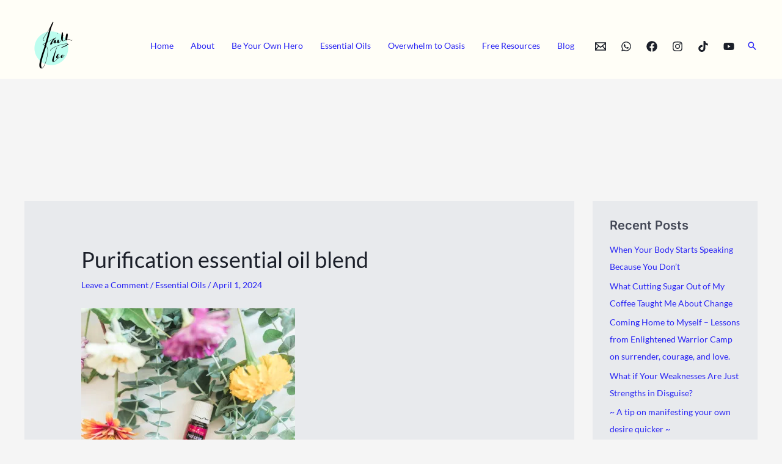

--- FILE ---
content_type: text/html; charset=utf-8
request_url: https://www.google.com/recaptcha/api2/aframe
body_size: 268
content:
<!DOCTYPE HTML><html><head><meta http-equiv="content-type" content="text/html; charset=UTF-8"></head><body><script nonce="NOGqoywr5tRqJRKl_yuCWA">/** Anti-fraud and anti-abuse applications only. See google.com/recaptcha */ try{var clients={'sodar':'https://pagead2.googlesyndication.com/pagead/sodar?'};window.addEventListener("message",function(a){try{if(a.source===window.parent){var b=JSON.parse(a.data);var c=clients[b['id']];if(c){var d=document.createElement('img');d.src=c+b['params']+'&rc='+(localStorage.getItem("rc::a")?sessionStorage.getItem("rc::b"):"");window.document.body.appendChild(d);sessionStorage.setItem("rc::e",parseInt(sessionStorage.getItem("rc::e")||0)+1);localStorage.setItem("rc::h",'1768379628632');}}}catch(b){}});window.parent.postMessage("_grecaptcha_ready", "*");}catch(b){}</script></body></html>

--- FILE ---
content_type: text/javascript
request_url: https://faithteo.co/wp-content/plugins/woolentor-addons/includes/modules/compare/assets/js/frontend.min.js?ver=3.3.0
body_size: 566
content:
!function(e){"use strict";var o=e("body"),a=e(".htcompare-popup");function t(o){e(".htcompare-table").length>0&&(e(".htcompare-table").replaceWith(o.table),e(".evercompare-copy-link").on("click",(function(o){n(e(this).closest(".ever-compare-shareable-link").find(".evercompare-share-link"),this)})))}function n(o,a){var t=e("<input>");e("body").append(t),t.val(e(o).text()).select(),document.execCommand("copy"),t.remove(),e(a).text(e(a).data("copytext")),setTimeout((function(){e(a).text(e(a).data("btntext"))}),1e3)}o.on("click","a.htcompare-btn",(function(n){var r=e(this),c=r.data("product_id"),p=r.data("added-text");if("yes"===evercompare.popup){if(n.preventDefault(),r.hasClass("added"))return o.find(".htcompare-popup").addClass("open"),!0}else if(r.hasClass("added"))return!0;n.preventDefault(),r.addClass("loading"),e.ajax({url:evercompare.ajaxurl,data:{action:"ever_compare_add_to_compare",id:c,nonce:evercompare.compare_nonce},dataType:"json",method:"GET",success:function(e){e.table?(t(e),"yes"===evercompare.popup?a.addClass("open"):window.location.replace(evercompare.tableurl)):console.log("Something wrong loading compare data")},error:function(e){console.log("Something wrong with AJAX response.")},complete:function(){r.removeClass("loading").addClass("added"),r.html('<span class="htcompare-btn-text">'+p+"</span>")}})})),o.on("click","a.htcompare-remove",(function(o){var a=e(".htcompare-table");o.preventDefault();var n=e(this),r=n.data("product_id");a.addClass("loading"),n.addClass("loading"),jQuery.ajax({url:evercompare.ajaxurl,data:{action:"ever_compare_remove_from_compare",id:r,nonce:evercompare.compare_nonce},dataType:"json",method:"GET",success:function(e){e.table?t(e):console.log("Something wrong loading compare data")},error:function(e){console.log("Something wrong with AJAX response.")},complete:function(){a.removeClass("loading"),n.addClass("loading")}})})),o.on("click",".htcompare-popup-close",(function(o){e(this).parents(".htcompare-popup.open").removeClass("open"),a.removeClass("open")})),e(".evercompare-copy-link").on("click",(function(o){n(e(this).closest(".ever-compare-shareable-link").find(".evercompare-share-link"),this)}))}(jQuery);